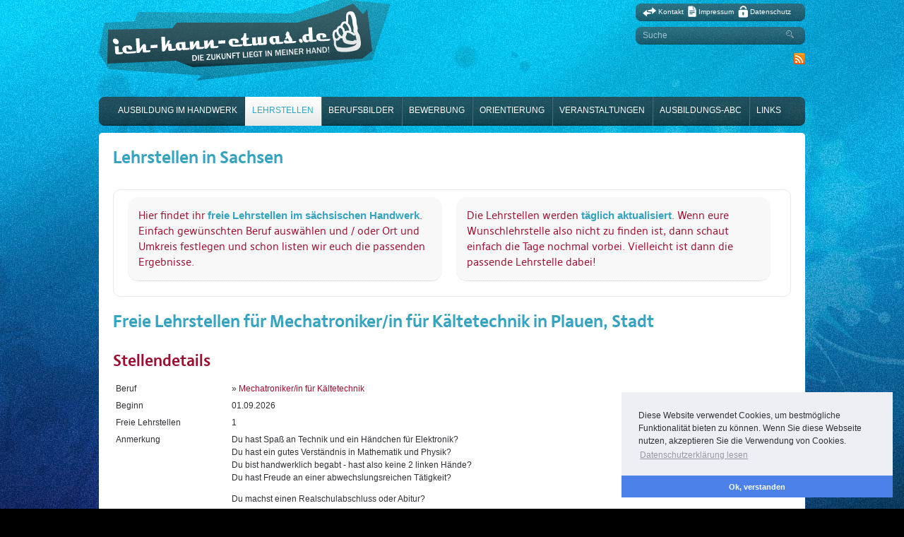

--- FILE ---
content_type: text/html; charset=utf-8
request_url: https://ich-kann-etwas.de/Lehrstellen.3.0.html?lehrstelle=Maurer-in.Reinsdorf.255
body_size: 10494
content:
<?xml version="1.0" encoding="utf-8"?>
<!DOCTYPE html
     PUBLIC "-//W3C//DTD XHTML 1.0 Transitional//EN"
     "http://www.w3.org/TR/xhtml1/DTD/xhtml1-transitional.dtd">
<html xml:lang="de" lang="de" xmlns="http://www.w3.org/1999/xhtml">
<head>

<meta http-equiv="Content-Type" content="text/html; charset=utf-8" />
<!-- 
	This website is powered by TYPO3 - inspiring people to share!
	TYPO3 is a free open source Content Management Framework initially created by Kasper Skaarhoj and licensed under GNU/GPL.
	TYPO3 is copyright 1998-2015 of Kasper Skaarhoj. Extensions are copyright of their respective owners.
	Information and contribution at http://typo3.org/
-->



<title>Lehrstellen</title>
<meta name="generator" content="TYPO3 4.5 CMS" />
<meta name="keywords" content="lehrstellen sachsen, sachsen ausbildung," />
<meta name="description" content="Lehrstellen / Berufsausbildung in Sachsen" />

<link rel="stylesheet" type="text/css" href="typo3temp/stylesheet_c48143a08a.css?1470915012" media="all" />
<link rel="stylesheet" type="text/css" href="uploads/tf/style.css?1359363232" media="all" />



<script src="typo3temp/javascript_93077bb238.js?1320145340" type="text/javascript"></script>


<script type="text/javascript" src="uploads/tf/js/always.js"></script><script type="text/javascript" src="uploads/tf/js/coo.js"></script><link rel="stylesheet" type="text/css" href="uploads/tf/style_print.css" media="print" /><script type="text/javascript" src="uploads/tf/js/coo.js"></script><link rel="stylesheet" type="text/css" href="uploads/tf/css/coo.css"/><script>window.addEventListener("load", function(){window.cookieconsent.initialise({"palette": {"popup": {"background": "#edeff5","text": "#838391"},"button": {"background": "#4b81e8"}},"theme": "edgeless","position": "bottom-right","content": {"message": "Diese Website verwendet Cookies, um bestmögliche Funktionalität bieten zu können. Wenn Sie diese Webseite nutzen, akzeptieren Sie die Verwendung von Cookies.","dismiss": "Ok, verstanden","link": "Datenschutzerklärung lesen","href": "https://ich-kann-etwas.de/Datenschutz.12.0.html"}})});</script><link rel="stylesheet" href="typo3conf/ext/perfectlightbox/res/css/slightbox.css" type="text/css" media="screen,projection" /><script type="text/javascript" src="typo3conf/ext/perfectlightbox/res/js/jquery.1.5.1.min.js"></script><script type="text/javascript" src="typo3conf/ext/perfectlightbox/res/js/slimbox.2.0.4.yui.js"></script><script type="text/javascript">
	SlimboxOptions.resizeSpeed = 400;
	SlimboxOptions.overlayOpacity = 0.8;
	SlimboxOptions.loop = true;
	SlimboxOptions.allowSave = false;
	SlimboxOptions.slideshowAutoplay = false;
	SlimboxOptions.slideshowInterval = 5000;
	SlimboxOptions.slideshowAutoclose = true;
	SlimboxOptions.counterText = 'Bild ###x### von ###y###';</script>


</head>
<body>


	
	
		<!-- Header -->
		<div id="header">
			<div class="float-left">
				<a href="Startseite.2.0.html"><img src="uploads/tf/images/logo.png" width="413" height="117" alt="Logo ich-kann-etwa" /></a>
			</div>
			<div class="float-right">
				<div class="headerfield">
					<img class="topnavi" src="uploads/tf/images/icon-kontakt.png" width="19" height="14" alt="Kontakt" style="margin-top: 2px;" /> <a class="topnavi" href="Kontakt.10.0.html">Kontakt</a> 
					<img class="topnavi" src="uploads/tf/images/icon-impressum.png" width="12" height="16" alt="Impressum" /> <a class="topnavi" href="Impressum.11.0.html">Impressum</a> 
					<img class="topnavi" src="uploads/tf/images/icon-datenschutz.png" width="14" height="17" alt="Datenschutz" /> <a class="topnavi" href="Datenschutz.12.0.html">Datenschutz</a>
				</div>
				<div class="headerfield">
					<form action="index.php" name="suchform" method="get" id="suchform" >
						<input type="hidden" name="id" value="13" />
						<input type="text" name="sword" class="searchfield" value="Suche" onclick="if(this.value=='Suche'){this.value='';}" onblur="if(this.value==''){this.value='Suche';}" />
						<input type="image" src="uploads/tf/images/icon-suche.png" alt="Suchen" />
					</form>
				</div>
				<div class="socialbookmarks">
					<a href="index.php?id=18&type=100"><img src="uploads/tf/images/socialbookmark-rss.png" width="16" height="16" alt="ich-kann-etwas RSS" /></a>
					<!--<a href=""><img src="uploads/tf/images/socialbookmark-facebook.jpg" width="16" height="16" alt="ich-kann-etwas auf facebook" /></a>
					<a href=""><img src="uploads/tf/images/socialbookmark-twitter.jpg" width="16" height="16" alt="ich-kann-etwas auf Twitter" /></a>
					<a href=""><img src="uploads/tf/images/socialbookmark-xing.jpg" width="16" height="16" alt="ich-kann-etwas auf Xing" /></a>
					<a href=""><img src="uploads/tf/images/socialbookmark-youtube.jpg" width="16" height="16" alt="ich-kann-etwas auf YouTube" /></a>-->
				</div>
			</div>
			<div class="clear"></div>
		</div>
		
		
		<!-- Navi -->
		<div id="navi">
			<ul id="mainnavi"><li class="first"><a href="Ausbildung-im-Handwerk.9.0.html" onfocus="blurLink(this);"  >Ausbildung im Handwerk</a></li><li><a href="Lehrstellen.3.0.html" onfocus="blurLink(this);"  class="active">Lehrstellen</a></li><li><a href="Berufsbilder.4.0.html" onfocus="blurLink(this);"  >Berufsbilder</a></li><li><a href="Bewerbung.5.0.html" onfocus="blurLink(this);"  >Bewerbung</a></li><li><a href="Orientierung.6.0.html" onfocus="blurLink(this);"  >Orientierung</a></li><li><a href="Veranstaltungen.7.0.html" onfocus="blurLink(this);"  >Veranstaltungen</a></li><li><a href="Ausbildungs-ABC.8.0.html" onfocus="blurLink(this);"  >Ausbildungs-ABC</a></li><li class="last"><a href="Links.213.0.html" onfocus="blurLink(this);"  >Links</a></li></ul>
		</div>
		
		<!-- Content -->
		<!--<div id="content_top"><img src="uploads/tf/images/content-top-bg.png" width="1116" height="45" /></div>-->
		<div id="content_center">
			<div id="content">
				<h1>Lehrstellen in Sachsen</h1><div class="textlehrstellen"><p class="bodytext">Hier findet ihr <span style="font-weight: bold;">freie Lehrstellen im sächsischen Handwerk</span>. Einfach gewünschten Beruf auswählen und / oder Ort und Umkreis festlegen und schon listen wir euch die passenden Ergebnisse.</p>
<p class="bodytext">Die Lehrstellen werden <span style="font-weight: bold;">täglich aktualisiert</span>. Wenn eure Wunschlehrstelle also nicht zu finden ist, dann schaut einfach die Tage nochmal vorbei. Vielleicht ist dann die passende Lehrstelle dabei!</p></div><div class="tx-traininglists-pi1">
		<div class="lehrstellensuche_ergebnisliste">
									<h1>Freie Lehrstellen für Mechatroniker/in für Kältetechnik in Plauen, Stadt</h1>	<div class="lehrstellensuche_ergebnisliste_spalte">
									<h2>Stellendetails</h2>
									<table>
										<tr>
											<td>Beruf</td>
											<td>» <a href="Berufsbilder.4.0.html?beruf=Mechatroniker-in-fuer-Kaeltetechnik.12181">Mechatroniker/in für Kältetechnik</a></td>
										</tr>
										<tr>
											<td>Beginn</td>
											<td>01.09.2026</td>
										</tr>		<tr>
											<td>Freie Lehrstellen</td>
											<td>1</td>
										</tr>	<tr>
											<td>Anmerkung</td>
											<td><p>Du hast Spaß an Technik und ein Händchen für Elektronik?<br>Du hast ein gutes Verständnis in Mathematik und Physik?<br>Du bist handwerklich begabt - hast also keine 2 linken Hände?<br>Du hast Freude an einer abwechslungsreichen Tätigkeit?</p><p>Du machst einen Realschulabschluss oder Abitur?</p></td>
										</tr>	<tr>
											<td>Gewünschter Schulabschluss</td>
											<td>Realschule oder Gymnasium</td>
										</tr>	<tr>
											<td>Stand</td>
											<td>21.01.2026</td>
										</tr>	</table>
									</div>	<div class="lehrstellensuche_ergebnisliste_spalte">
									<h2>Informationen zum Betrieb</h2>
									<table>
										<tr>
											<td>Firmenname</td>
											<td>Richter Kälte- und Klimatechnik GmbH & Co. KG</td>
										</tr>		<tr>
											<td>Straße</td>
											<td>Gut Reusa 8</td>
										</tr>
										<tr>
											<td>Postleitzahl</td>
											<td>08529</td>
										</tr>
										<tr>
											<td>Ort</td>
											<td>Plauen, Stadt</td>
										</tr>	<tr>
											<td>Telefon</td>
											<td>03741 447710</td>
										</tr>	<tr>
											<td>E-Mail</td>
											<td>mail@kaelte-richter.de</td>
										</tr>	<tr>
											<td>Internet</td>
											<td><a href="http://https://www.kaelte-richter.de/" target="_blank">https://www.kaelte-richter.de/</a></td>
										</tr>	</table>
									</div><div class="lehrstellensuche_ergebnisliste_spalte">
								<h2>Kontaktperson</h2>
								<table><tr>
										<td>Name</td>
										<td>Kerstin Richter</td>
									</tr><tr>
										<td>Telefon</td>
										<td>03741 44 77 10</td>
									</tr><tr>
										<td>E-Mail</td>
										<td>mail@kaelte-richter.de</td>
									</tr><tr>
										<td>Internet</td>
										<td><a href="http://https://www.kaelte-richter.de/" target="_blank">https://www.kaelte-richter.de/</a></td>
									</tr></table>
								</div><div class="clear"></div>
							</div>
				
							
							<div style="margin: 30px 0px;">
								<input class="submit" type="button" value="« zurück" name="back" 
									style="background: url('uploads/tf/images/bg-row-red.gif'); border: none; border-radius: 4px; color: #fff; cursor: pointer; padding: 3px; width: auto;"
									onclick="javascript:history.back();">
							</div>
	</div>
	
			</div>
		</div>
		<!--<div id="content_bottom"><img src="uploads/tf/images/content-bottom-bg.png" width="1060" height="50" /></div>	-->	
	
	
		<!-- Zusatz-Content -->
		<div id="zusatzcontent">
		
	
			
			<div class="clear"></div>
		</div>
		
		
		<!-- Piwik 
		<script type="text/javascript">
		var pkBaseURL = (("https:" == document.location.protocol) ? "https://www.ich-kann-etwas.de/_ike_analyse/" : "http://www.ich-kann-etwas.de/_ike_analyse/");
		document.write(unescape("%3Cscript src='" + pkBaseURL + "piwik.js' type='text/javascript'%3E%3C/script%3E"));
		</script><script type="text/javascript">
		try {
		var piwikTracker = Piwik.getTracker(pkBaseURL + "piwik.php", 1);
		piwikTracker.trackPageView();
		piwikTracker.enableLinkTracking();
		} catch( err ) {}
		</script><noscript><p><img src="https://www.ich-kann-etwas.de/_ike_analyse/piwik.php?idsite=1" style="border:0" alt="" /></p></noscript>-->
		<!-- End Piwik Tracking Code -->




</body>
</html>